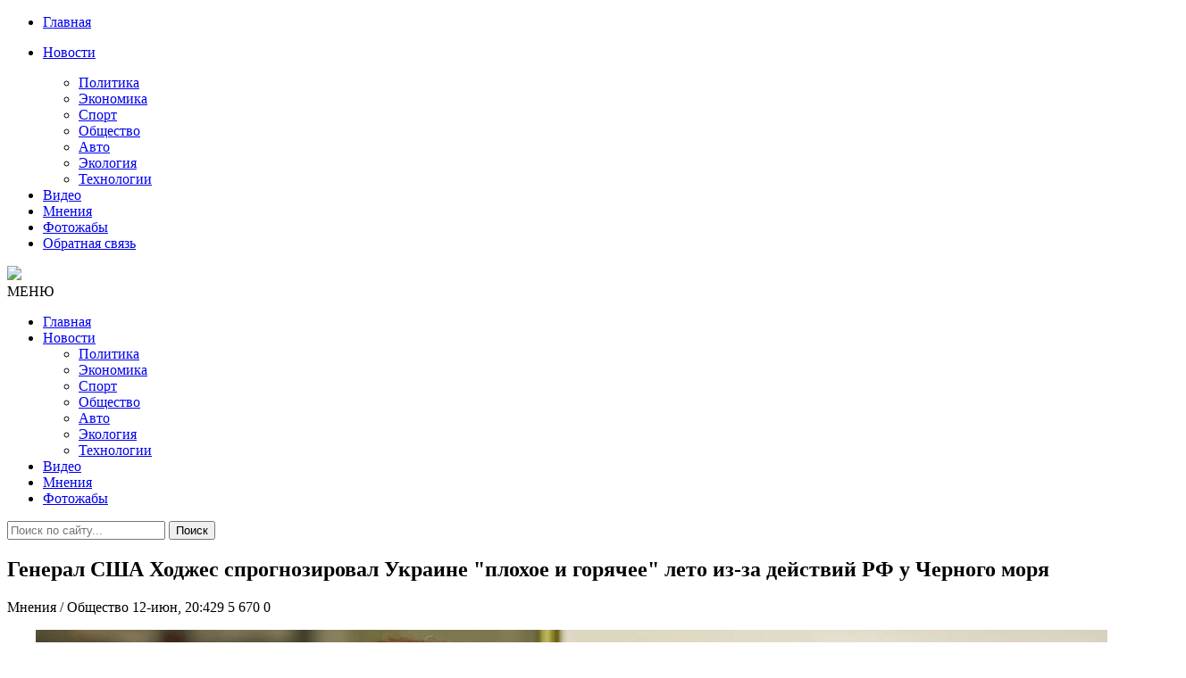

--- FILE ---
content_type: text/html; charset=utf-8
request_url: https://censoru.net/2021/06/12/general-ssha-hodzhes-sprognoziroval-ukraine-plohoe-i-gorjachee-leto-iz-za-dejstvij-rf-u-chernogo-morja.html
body_size: 11232
content:
<!DOCTYPE html>
<html lang="ru">
<head>
<meta http-equiv="Content-Type" content="text/html;" />
<meta http-equiv="X-UA-Compatible" content="IE=edge">
<meta name="viewport" content="width=device-width, initial-scale=1">
<meta charset="utf-8">
<title>Генерал США Ходжес спрогнозировал Украине "плохое и горячее" лето из-за действий РФ у Черного моря &raquo; ЦЕНЗОРУ.НЕТ  - Самые Свежие Новости России Украины и Мира</title>
<meta name="description" content="Россия сохраняет существенное военное присутствие вокруг Украины, несмотря на заявления ее военного руководства, поэтому Украину в этом году может ждать «длинное и горячее» лето с возможным всплеском напряжения в августе или в сентябре.  Об этом бывший командующий силами США в Европе, а ныне -">
<meta name="keywords" content="ничего, Украины, Россия, чтобы, будет, регионе, время, Запад, сделал, которые, должны, только, границ, сейчас, присутствие, действия, сказал, продолжение, инициативу, российское">
<meta name="generator" content="DataLife Engine (http://dle-news.ru)">
<meta property="og:site_name" content="ЦЕНЗОРУ.НЕТ  - Самые Свежие Новости России Украины и Мира">
<meta property="og:type" content="article">
<meta property="og:title" content="Генерал США Ходжес спрогнозировал Украине &quot;плохое и горячее&quot; лето из-за действий РФ у Черного моря">
<meta property="og:url" content="https://censoru.net/2021/06/12/general-ssha-hodzhes-sprognoziroval-ukraine-plohoe-i-gorjachee-leto-iz-za-dejstvij-rf-u-chernogo-morja.html">
<meta property="og:image" content="https://censoru.net/uploads/posts/2021-06/1623519826_original201_32.jpg">
<meta property="og:description" content="Россия сохраняет существенное военное присутствие вокруг Украины, несмотря на заявления ее военного руководства, поэтому Украину в этом году может ждать «длинное и горячее» лето с возможным всплеском напряжения в августе или в сентябре.Об этом бывший командующий силами США в Европе, а ныне -">
<link rel="search" type="application/opensearchdescription+xml" href="https://censoru.net/index.php?do=opensearch" title="ЦЕНЗОРУ.НЕТ  - Самые Свежие Новости России Украины и Мира">
<link rel="canonical" href="https://censoru.net/2021/06/12/general-ssha-hodzhes-sprognoziroval-ukraine-plohoe-i-gorjachee-leto-iz-za-dejstvij-rf-u-chernogo-morja.html">
<link rel="alternate" type="application/rss+xml" title="ЦЕНЗОРУ.НЕТ  - Самые Свежие Новости России Украины и Мира" href="https://censoru.net/rss.xml">

<script src="/engine/classes/min/index.php?charset=utf-8&amp;g=general&amp;v=25" type="ad70256a06e50d9a333b5479-text/javascript"></script>
<script src="/engine/classes/min/index.php?charset=utf-8&amp;f=engine/classes/js/jqueryui.js,engine/classes/js/dle_js.js&amp;v=25" defer type="ad70256a06e50d9a333b5479-text/javascript"></script>

<script async src="https://pagead2.googlesyndication.com/pagead/js/adsbygoogle.js" type="ad70256a06e50d9a333b5479-text/javascript"></script>
<script type="ad70256a06e50d9a333b5479-text/javascript">
     (adsbygoogle = window.adsbygoogle || []).push({
          google_ad_client: "ca-pub-3122992185281521",
          enable_page_level_ads: true
     });
</script>
<link href="/templates/censorunet/css/font-awesome.css" rel="stylesheet" />
<link href="/templates/censorunet/css/bootstrap.min.css" rel="stylesheet" />
<link href="/templates/censorunet/css/main.css" rel="stylesheet" />
<link href="/templates/censorunet/css/engine.css" rel="stylesheet" />
<link rel="icon" href="/templates/censorunet/images/Stop16.png">
</head>
<body>
   
<nav class="menu-res hidden-lg hidden-md ">
	<div class="menu-res-inner">
		<ul>
			<li><a href="/">Главная</a></li>
			<li>
				<p><a href="/index.php?do=lastnews">Новости</a><span class="open-submenu"><i class="fa fa-angle-down"></i></span></p>
				<ul>
					<li><a href="/politika/">Политика</a></li>
					<li><a href="/economika/">Экономика</a></li>
					<li><a href="/sport/">Спорт</a></li>
					<li><a href="/obschestvo/">Общество</a></li>
					<li><a href="/avto/">Авто</a></li>
					<li><a href="/ekologiya/">Экология</a></li>
					<li><a href="/tehnologii/">Технологии</a></li>
				</ul>
			</li>
			<li><a href="/video/">Видео</a></li>
			<li><a href="/mnenija/">Мнения</li>
			<li><a href="/photo/">Фотожабы</a></li>
			<li><a href="/index.php?do=feedback#">Обратная связь</li>
		</ul>
	</div>
</nav>
<div class="page">
	<div class="container">
		<header class="header">
			<div class="row">
				<div class="col-md-4 col-sm-4"></div>
				<div class="col-md-4 col-sm-4 col-xs-12">
					<a href="/" class="logo">
					<img src="/templates/censorunet/images/logo.png">
					</a>
				</div>
				<div class="col-md-4 col-sm-4"></div>
				</div>
		</header>
		<nav class="menu font-heading">
			<div class="menu-icon hidden-lg hidden-md"><i class="fa fa-navicon"></i><span>МЕНЮ</span></div>
			<ul class="hidden-sm hidden-xs">
				<li><a href="/">Главная </a></li>
				<li>
					<a href="/index.php?do=lastnews">Новости <span></span></a>
					<ul class="submenu">
						<li><a href="/politika/">Политика</a></li>
						<li><a href="/economika/">Экономика</a></li>
						<li><a href="/sport/">Спорт</a></li>
						<li><a href="/obschestvo/">Общество</a></li>
						<li><a href="/avto/">Авто</a></li>
						<li><a href="/ekologiya/">Экология</a></li>
						<li><a href="/tehnologii/">Технологии</a></li>
					</ul>
				</li>
					<li><a href="/video/">Видео</a></li>
					<li><a href="/mnenija/">Мнения</li>
					<li><a href="/photo/">Фотожабы</a></li>
			</ul>
			<div class="search-icon">
				<div class="search-icon-inner"><i class="fa fa-search"></i></div>
				<div class="search-box">
					<form method="post">
						<input type="hidden" name="do" value="search" />
						<input type="hidden" name="subaction" value="search" />
						<input type="text" name="story" placeholder="Поиск по сайту..." />
						<button>Поиск</button>
					</form>
				</div>
			</div>
		</nav>
		<div class="row">
			<div class="col-md-8 col-sm-12">
				
				
				<div id='dle-content'><article class="post-detail">
<h1>Генерал США Ходжес спрогнозировал Украине &quot;плохое и горячее&quot; лето из-за действий РФ у Черного моря</h1>
<div class="meta-post">
<span><i class="fa fa-folder-open-o"></i> Мнения / Общество</span>
<em></em>
<span><i class="fa fa-clock-o"></i> 12-июн, 20:429</span>
<em></em>
<span><i class="fa fa-eye"></i> 5 670</span>
<em></em>
<span><i class="fa fa-comments-o"></i> 0</span>




</div>
	<!--Реклама-->
						<div class="visible-sm visible-md visible-lg visible-xs">
						<p style="margin-top: 10px;">
						<!--	<script async src="https://pagead2.googlesyndication.com/pagead/js/adsbygoogle.js"></script>
<ins class="adsbygoogle"
     style="display:block; text-align:center;"
     data-ad-layout="in-article"
     data-ad-format="fluid"
     data-ad-client="ca-pub-3122992185281521"
     data-ad-slot="7759477541"></ins>
<script>
     (adsbygoogle = window.adsbygoogle || []).push({});
</script>		-->					<p style="margin-bottom: 10px;">
							</div>
							
						<div class="post_text"><div style="text-align:center;"><!--dle_image_begin:https://censoru.net/uploads/posts/2021-06/1623519826_original201_32.jpg|--><img src="/uploads/posts/2021-06/1623519826_original201_32.jpg" style="max-width:100%;" alt="Генерал США Ходжес спрогнозировал Украине &quot;плохое и горячее&quot; лето из-за действий РФ у Черного моря"><!--dle_image_end--></div><br><br><b>Россия сохраняет существенное военное присутствие вокруг Украины, несмотря на заявления ее военного руководства, поэтому Украину в этом году может ждать «длинное и горячее» лето с возможным всплеском напряжения в августе или в сентябре.</b><br><br>Об этом бывший командующий силами США в Европе, а ныне - руководитель стратегических исследований Центра анализа европейской политики (CEPA) Бен Ходжес заявил сегодня во время интернет-конференции «Темные волны: игра сил в регионе Черного моря», которая состоялась под эгидой Атлантического совета.  <br><br><i><b>«Можно ожидать, что это будет очень долгое, плохое и горячее лето для Украины в регионе Черного моря. Почти ничего оттуда не отведено. Министр Шойгу рассказал сказки, что это были только учения, и войска вернулись в казармы. Ни один младший лейтенант в Форт Беннинг (Военная база армии США) не будет верить ни секунды, что эти ребята ушли. Они все еще там»,</b></i> — сказал американский генерал-лейтенант в отставке. <br><br>Он также выразил обеспокоенность тем, что может случиться в конце августа или в сентябре - «это будет для россиян, скажем так, следующий шаг».<br><br>По словам Ходжеса, россияне останавливаются только там, где их останавливают, они никогда не скажут, что захватили достаточно, и не будут ничего делать дальше.<br><br><i><b>«Что мы видим сейчас - это продолжение того, что началось в 2008 году из вторжения в Грузию. Они видели, что Запад не сделал ничего, когда они оккупировали 20 процентов территории Грузии. Следующий сигнал для них - Запад не сделал ничего, когда режим Асада перешел красные линии, которые были намечены президентом Обамой. Запад не сделал тогда ничего, включая США Великобританию или Францию​​"</b></i>, — сказал генерал. <br><br>Он назвал недостаточной также реакцию Запада на российское поведение после событий 2014 года. Лучше в этом измерении, по его словам, выглядело НАТО, которое сделало определенные коррективы в собственной политике. В то же время санкции ЕС, вероятно, несколько замедлили российскую модернизацию, но, очевидно, не смогли быть достаточно болезненными, чтобы изменить российское поведение.<br><br><i><b>«То, что мы видим сейчас - это лишь продолжение давления со стороны России. Поэтому возникает вопрос - как мы можем получить инициативу в Черноморском регионе? Безусловно, определенные люди будут очень осторожными, чтобы любые действия не выглядели «провокационными». Но, если реально посмотреть на Россию - им не нужна провокация. Наибольшая провокация для них - это отсутствие нашей реакции. Если они видят, что мы ничего не делаем в ответ на их действия - это позволяет им идти дальше»</b></i>, — отметил Ходжес. <br><br>По его мнению, для того, чтобы перехватить инициативу в Черноморском регионе, Западу следует увеличить свое присутствие и количество совместных многонациональных учений, вроде нынешнего «Си Бриз», которое начнется через две недели и будет самым масштабным по количеству участников за все последние годы. Такие учения должны проводиться параллельно с другими учениями по отработке многонациональных возможностей, и, вероятно, не только в Украине, чтобы именно Россия была вынуждена реагировать на действия Запада, а не наоборот, как происходит сейчас.<br><br>Еще одним ключевым фактором устойчивости стран региона, включая Украину, он назвал экономические и правовые реформы, которые должны повысить их инвестиционную привлекательность.<br><br><i><b>«Грузия и Украина должны сделать себя более привлекательными для инвестиций. Сейчас нет ни одного серьезного немецкого, французского или американского бизнеса в Украине или в Грузии - и этим объясняется недостаточный интерес к тому, что происходит в регионе»</b></i>, - отметил бывший командующий. <br><br>Как уже сообщалось в апреле текущего года Российская Федерация начала стягивать войска на границу с Украиной и на ее оккупированные территории, что вызвало большое беспокойство международного сообщества. Впоследствии министр обороны РФ Шойгу объявил об отводе российских войск от границ Украины под предлогом «успешного завершения учений». <br><br>В то же время, Россия оставляет собственное военное присутствие и технические средства вокруг границ Украины и на временно оккупированных территориях Донбасса и Крыма.<br><br>По информации официальных органов Украины и по результатам наблюдения независимых расследователей, количество российских войск, которые в то время Россия сосредоточила вблизи восточных границ Украины и в оккупированном Крыму, превышало 110 тысяч личного состава.</div>
    <!--Реклама-->
<iframe src="https://tgwidget.com/widget/btn/?id=5d0f076b83ba8851498b4567" frameborder="0" scrolling="no" horizontalscrolling="no" verticalscrolling="no" width="100%" height="50px" async></iframe>

</article>

<div class="social-detail">

<!--Реклама-->
			
<div class="dle_b_underlast" data-dlebid="6" data-dlebviews="yes" data-dlebclicks="yes" ><script async src="https://pagead2.googlesyndication.com/pagead/js/adsbygoogle.js?client=ca-pub-3122992185281521" crossorigin="anonymous" type="ad70256a06e50d9a333b5479-text/javascript"></script>
<!-- underlast -->
<ins class="adsbygoogle"
     style="display:block"
     data-ad-client="ca-pub-3122992185281521"
     data-ad-slot="8224654152"
     data-ad-format="auto"
     data-full-width-responsive="true"></ins>
<script type="ad70256a06e50d9a333b5479-text/javascript">
     (adsbygoogle = window.adsbygoogle || []).push({});
</script></div>

		<!--Реклама-->

</div>

<div class="detail-caption"><span>Похожие новости</span></div>
<section class="spotlight-thumbs spotlight-thumbs-related">
<div class="row">
<div class="col-md-4 col-sm-4 col-xs-12">
    <div class="spotlight-item-thumb">
         <div class="spotlight-item-thumb-img">
             <div class="slimg2"><a href="https://censoru.net/2023/07/03/minoborony-poobeschalo-gorjachee-leto-v-krymu.html"><img alt="Минобороны пообещало &quot;горячее&quot; лето в Крыму" src="/uploads/posts/2023-07/1688342003_91b734bb-c193-4127-8766-f61a4d6c26b0-jumbo16x9_ap22221694069914.jpg"></a></div>
             <span class="cate-tag"><a href="https://censoru.net/obschestvo/">Общество</a> / <a href="https://censoru.net/video/">Видео</a></span>
         </div>
         <h3><a href="https://censoru.net/2023/07/03/minoborony-poobeschalo-gorjachee-leto-v-krymu.html">Минобороны пообещало &quot;горячее&quot; лето в Крыму</a></h3>
    </div>
</div><div class="col-md-4 col-sm-4 col-xs-12">
    <div class="spotlight-item-thumb">
         <div class="spotlight-item-thumb-img">
             <div class="slimg2"><a href="https://censoru.net/2023/06/17/rossijskaja-armija-razvalitsja-hodzhes-objasnil-chto-budet-oznachat-dlja-rossii-poterja-kryma.html"><img alt="Российская армия развалится, – Ходжес объяснил, что будет означать для России потеря Крыма" src="/uploads/posts/2023-06/1687018276_e3905d2-hodjes.jpg"></a></div>
             <span class="cate-tag"><a href="https://censoru.net/politika/">Политика</a></span>
         </div>
         <h3><a href="https://censoru.net/2023/06/17/rossijskaja-armija-razvalitsja-hodzhes-objasnil-chto-budet-oznachat-dlja-rossii-poterja-kryma.html">Российская армия развалится, – Ходжес объяснил, что будет</a></h3>
    </div>
</div><div class="col-md-4 col-sm-4 col-xs-12">
    <div class="spotlight-item-thumb">
         <div class="spotlight-item-thumb-img">
             <div class="slimg2"><a href="https://censoru.net/2022/04/15/posle-potoplenija-moskvy-flotu-rf-nuzhno-srochno-bezhat-s-chernogo-morja.html"><img alt="После потопления «Москвы» флоту РФ нужно срочно бежать с Черного моря" src="/uploads/posts/2022-04/1650036169_1650003670_8617c9ca9ecf27b0c8017465a21b1dba-1.jpg"></a></div>
             <span class="cate-tag"><a href="https://censoru.net/mnenija/">Мнения</a> / <a href="https://censoru.net/obschestvo/">Общество</a></span>
         </div>
         <h3><a href="https://censoru.net/2022/04/15/posle-potoplenija-moskvy-flotu-rf-nuzhno-srochno-bezhat-s-chernogo-morja.html">После потопления «Москвы» флоту РФ нужно срочно бежать с</a></h3>
    </div>
</div><div class="col-md-4 col-sm-4 col-xs-12">
    <div class="spotlight-item-thumb">
         <div class="spotlight-item-thumb-img">
             <div class="slimg2"><a href="https://censoru.net/2022/02/26/dobro-pozhalovat-v-ad-ukrainskie-voennye-sbili-v-akvatorii-chernogo-morja-rossijskij-istrebitel-su-30.html"><img alt="&quot;Добро пожаловать в ад!&quot; Украинские военные сбили в акватории Черного моря российский истребитель СУ-30" src="/uploads/posts/2022-02/1645896216_0f39648fec36d8914f541f715840c2cc.jpg"></a></div>
             <span class="cate-tag"><a href="https://censoru.net/obschestvo/">Общество</a></span>
         </div>
         <h3><a href="https://censoru.net/2022/02/26/dobro-pozhalovat-v-ad-ukrainskie-voennye-sbili-v-akvatorii-chernogo-morja-rossijskij-istrebitel-su-30.html">&quot;Добро пожаловать в ад!&quot; Украинские военные сбили в</a></h3>
    </div>
</div><div class="col-md-4 col-sm-4 col-xs-12">
    <div class="spotlight-item-thumb">
         <div class="spotlight-item-thumb-img">
             <div class="slimg2"><a href="https://censoru.net/2021/04/05/amerikanskij-general-rossija-hochet-zahvatit-mariupol-i-berdjansk.html"><img alt="Американский генерал: Россия хочет захватить Мариуполь и Бердянск" src="/uploads/posts/2021-04/1617585074_1463214321_un-general-al-armatei-sua-viziteaza-moldova-in-aceste-zile-19092-710x400.jpg"></a></div>
             <span class="cate-tag"><a href="https://censoru.net/politika/">Политика</a> / <a href="https://censoru.net/mnenija/">Мнения</a></span>
         </div>
         <h3><a href="https://censoru.net/2021/04/05/amerikanskij-general-rossija-hochet-zahvatit-mariupol-i-berdjansk.html">Американский генерал: Россия хочет захватить Мариуполь и</a></h3>
    </div>
</div><div class="col-md-4 col-sm-4 col-xs-12">
    <div class="spotlight-item-thumb">
         <div class="spotlight-item-thumb-img">
             <div class="slimg2"><a href="https://censoru.net/2020/02/27/nakryt-kavkaz-zontikom-i-zastavit-ukrainu-otkazatsja-ot-morja-komandujuschij-vms-nazval-celi-kremlja.html"><img alt="Накрыть Кавказ «зонтиком» и заставить Украину отказаться от моря: Командующий ВМС назвал цели Кремля" src="/uploads/posts/2020-02/1582818411_d95847138f8d4b35e530756eb63bd224a7eebe8a.jpg"></a></div>
             <span class="cate-tag"><a href="https://censoru.net/mnenija/">Мнения</a></span>
         </div>
         <h3><a href="https://censoru.net/2020/02/27/nakryt-kavkaz-zontikom-i-zastavit-ukrainu-otkazatsja-ot-morja-komandujuschij-vms-nazval-celi-kremlja.html">Накрыть Кавказ «зонтиком» и заставить Украину отказаться от</a></h3>
    </div>
</div>
</div>
</section>

		<!--Реклама-->
			
<div class="dle_b_underlast" data-dlebid="6" data-dlebviews="yes" data-dlebclicks="yes" ><script async src="https://pagead2.googlesyndication.com/pagead/js/adsbygoogle.js?client=ca-pub-3122992185281521" crossorigin="anonymous" type="ad70256a06e50d9a333b5479-text/javascript"></script>
<!-- underlast -->
<ins class="adsbygoogle"
     style="display:block"
     data-ad-client="ca-pub-3122992185281521"
     data-ad-slot="8224654152"
     data-ad-format="auto"
     data-full-width-responsive="true"></ins>
<script type="ad70256a06e50d9a333b5479-text/javascript">
     (adsbygoogle = window.adsbygoogle || []).push({});
</script></div>

		<!--Реклама-->


<div class="list-comment">
<!--dlecomments-->
<!--dlenavigationcomments-->
</div>
<div class="detail-caption"><span></span></div>
<!--dleaddcomments--></div>
				
				
				
			</div>
			<div class="col-md-4 col-sm-12">

				<!--<ul role="tablist" class="tab-popular">
					<li class="active"><a href="#tab2" role="tab" data-toggle="tab"></a></li>
				</ul>
                <br>
                <br>-->
				
		
				
				
            <div class="ads">
			<!-- <script async src="https://pagead2.googlesyndication.com/pagead/js/adsbygoogle.js"></script>
 sidetop banner 
<ins class="adsbygoogle"
     style="display:block"
     data-ad-client="ca-pub-3122992185281521"
     data-ad-slot="5656906771"
     data-ad-format="auto"
     data-full-width-responsive="true"></ins>
<script>
     (adsbygoogle = window.adsbygoogle || []).push({});
</script>-->
</br>
                <div class="widget-title"><span>Лучшее</span></div>
                	
					<!--<div role="tabpanel" class="tab-pane active" id="tab2">-->
						<ul class="list-news-popular">
							<div>
                               
							<!--<p style="margin-top: 10px; border-bottom: 1px solid #eee;">--></div>
                            <div class="dle_b_best" data-dlebid="7" data-dlebviews="yes" data-dlebclicks="yes" ><script async src="https://pagead2.googlesyndication.com/pagead/js/adsbygoogle.js?client=ca-pub-3122992185281521" crossorigin="anonymous" type="ad70256a06e50d9a333b5479-text/javascript"></script>
<ins class="adsbygoogle"
     style="display:block"
     data-ad-format="fluid"
     data-ad-layout-key="-gc+3r+68-9q-29"
     data-ad-client="ca-pub-3122992185281521"
     data-ad-slot="1764291232"></ins>
<script type="ad70256a06e50d9a333b5479-text/javascript">
     (adsbygoogle = window.adsbygoogle || []).push({});
</script></div>
							<li>
	<a href="https://censoru.net/2025/12/24/poroki-cheloveka-otrazhajutsja-na-ego-lice-i-lico-putina-luchshee-tomu-podtverzhdenie.html"><img alt="Пороки человека отражаются на его лице… И лицо Путина - лучшее тому подтверждение" src="/uploads/posts/2025-12/1766541159_729_486_63366dee320f8.jpg" class="img-responsive"></a>
	<h3><a href="https://censoru.net/2025/12/24/poroki-cheloveka-otrazhajutsja-na-ego-lice-i-lico-putina-luchshee-tomu-podtverzhdenie.html">Пороки человека отражаются на его лице… И лицо Путина - лучшее тому подтверждение</a></h3>
	<div class="meta-post">
<span><i class="fa fa-clock-o"></i> 24-12-2025</span>
<em></em>
<span><i class="fa fa-eye"></i> 4 021</span>
      
</div>
</li>

<li>
	<a href="https://censoru.net/2025/12/26/vcherashnij-den-vojdet-v-istoriju-rossijsko-ukrainskoj-vojny.html"><img alt="Вчерашний день войдет в историю российско-украинской войны" src="/uploads/posts/2025-12/1766706882_605649375_10234490233138235_2248645909123764767_n.jpg" class="img-responsive"></a>
	<h3><a href="https://censoru.net/2025/12/26/vcherashnij-den-vojdet-v-istoriju-rossijsko-ukrainskoj-vojny.html">Вчерашний день войдет в историю российско-украинской войны</a></h3>
	<div class="meta-post">
<span><i class="fa fa-clock-o"></i> 26-12-2025</span>
<em></em>
<span><i class="fa fa-eye"></i> 3 718</span>
      
</div>
</li>

<li>
	<a href="https://censoru.net/2025/12/23/zhizn-za-carja.html"><img alt="Жизнь за царя" src="/uploads/posts/2025-12/1766446286_02-20-1.jpg" class="img-responsive"></a>
	<h3><a href="https://censoru.net/2025/12/23/zhizn-za-carja.html">Жизнь за царя</a></h3>
	<div class="meta-post">
<span><i class="fa fa-clock-o"></i> 23-12-2025</span>
<em></em>
<span><i class="fa fa-eye"></i> 3 677</span>
      
</div>
</li>

<li>
	<a href="https://censoru.net/2025/12/26/esli-jeto-pravda-to-situacija-ochen-plohaja-rossijskie-specsluzhby-kultivirovali-trampa-mnogo-let.html"><img alt="Если это правда, то ситуация очень плохая: российские спецслужбы &quot;культивировали Трампа&quot; много лет" src="/uploads/posts/2025-12/1766777407_tt.jpg" class="img-responsive"></a>
	<h3><a href="https://censoru.net/2025/12/26/esli-jeto-pravda-to-situacija-ochen-plohaja-rossijskie-specsluzhby-kultivirovali-trampa-mnogo-let.html">Если это правда, то ситуация очень плохая: российские спецслужбы &quot;культивировали Трампа&quot; много лет</a></h3>
	<div class="meta-post">
<span><i class="fa fa-clock-o"></i> 26-12-2025</span>
<em></em>
<span><i class="fa fa-eye"></i> 3 618</span>
      
</div>
</li>

<li>
	<a href="https://censoru.net/2025/12/23/kashpirovskij-taksist-gopnik.html"><img alt="Кашпировский, Таксист, Гопник" src="/uploads/posts/2025-12/1766449159_original.jpg" class="img-responsive"></a>
	<h3><a href="https://censoru.net/2025/12/23/kashpirovskij-taksist-gopnik.html">Кашпировский, Таксист, Гопник</a></h3>
	<div class="meta-post">
<span><i class="fa fa-clock-o"></i> 23-12-2025</span>
<em></em>
<span><i class="fa fa-eye"></i> 3 369</span>
      
</div>
</li>

<li>
	<a href="https://censoru.net/2025/12/25/dovbograj-neizlechimo-bolen-vinnik-na-kolenjah-prizval-ukraincev-proschat-rossijskih-okkupantov.html"><img alt="&quot;Довбограй&quot;, &quot;Неизлечимо болен&quot;. Винник на коленях призвал украинцев прощать российских оккупантов" src="/uploads/posts/2025-12/1766618319_1c8aa8edc1088c7a845b601eaab540c4.jpg" class="img-responsive"></a>
	<h3><a href="https://censoru.net/2025/12/25/dovbograj-neizlechimo-bolen-vinnik-na-kolenjah-prizval-ukraincev-proschat-rossijskih-okkupantov.html">&quot;Довбограй&quot;, &quot;Неизлечимо болен&quot;. Винник на коленях призвал украинцев прощать российских оккупантов</a></h3>
	<div class="meta-post">
<span><i class="fa fa-clock-o"></i> 25-12-2025</span>
<em></em>
<span><i class="fa fa-eye"></i> 3 210</span>
      
</div>
</li>

<li>
	<a href="https://censoru.net/2025/12/26/jeh-gde-nasha-ne-propadala-ili-grud-v-krestah-ili-golova-v-kustah.html"><img alt="Эх, где наша не пропадала! Или грудь в крестах или голова в кустах…" src="/uploads/posts/2025-12/1766709251_558943818_1342337647249693_956598497241747806_n-1.jpg" class="img-responsive"></a>
	<h3><a href="https://censoru.net/2025/12/26/jeh-gde-nasha-ne-propadala-ili-grud-v-krestah-ili-golova-v-kustah.html">Эх, где наша не пропадала! Или грудь в крестах или голова в кустах…</a></h3>
	<div class="meta-post">
<span><i class="fa fa-clock-o"></i> 26-12-2025</span>
<em></em>
<span><i class="fa fa-eye"></i> 3 134</span>
      
</div>
</li>

<li>
	<a href="https://censoru.net/2025/12/28/ubijca-falcon-9.html"><img alt="Убийца Falcon 9" src="/uploads/posts/2025-12/1766878819_images.jpg" class="img-responsive"></a>
	<h3><a href="https://censoru.net/2025/12/28/ubijca-falcon-9.html">Убийца Falcon 9</a></h3>
	<div class="meta-post">
<span><i class="fa fa-clock-o"></i> 28-12-2025</span>
<em></em>
<span><i class="fa fa-eye"></i> 3 109</span>
      
</div>
</li>


                            <div class="dle_b_best" data-dlebid="7" data-dlebviews="yes" data-dlebclicks="yes" ><script async src="https://pagead2.googlesyndication.com/pagead/js/adsbygoogle.js?client=ca-pub-3122992185281521" crossorigin="anonymous" type="ad70256a06e50d9a333b5479-text/javascript"></script>
<ins class="adsbygoogle"
     style="display:block"
     data-ad-format="fluid"
     data-ad-layout-key="-gc+3r+68-9q-29"
     data-ad-client="ca-pub-3122992185281521"
     data-ad-slot="1764291232"></ins>
<script type="ad70256a06e50d9a333b5479-text/javascript">
     (adsbygoogle = window.adsbygoogle || []).push({});
</script></div>
						</ul>
					<!--</div>-->
				</div>
				
				
				<div class="connect-us">
					<div class="widget-title"><span>Соц. сети</span></div>
					<iframe id="tgw_5d0f076b83ba8851498b4567" frameborder="0" scrolling="no" horizontalscrolling="no" verticalscrolling="no" width="100%" height="87px" async></iframe><script type="ad70256a06e50d9a333b5479-text/javascript">document.addEventListener("DOMContentLoaded",function(){document.getElementById("tgw_5d0f076b83ba8851498b4567").setAttribute("src","https://tgwidget.com/channel/v2.0/?id=5d0f076b83ba8851498b4567")})</script>
					</div>
				
				<div class="ads visible-xs visible-sm visible-md visible-lg">
					
<div class="dle_b_side" data-dlebid="8" data-dlebviews="yes" data-dlebclicks="yes" ><script async src="https://pagead2.googlesyndication.com/pagead/js/adsbygoogle.js?client=ca-pub-3122992185281521" crossorigin="anonymous" type="ad70256a06e50d9a333b5479-text/javascript"></script>
<!-- sideadcens -->
<ins class="adsbygoogle"
     style="display:block"
     data-ad-client="ca-pub-3122992185281521"
     data-ad-slot="6663031177"
     data-ad-format="auto"
     data-full-width-responsive="true"></ins>
<script type="ad70256a06e50d9a333b5479-text/javascript">
     (adsbygoogle = window.adsbygoogle || []).push({});
</script></div>

				</div>
				<div class="calendar">
					<div class="widget-title"><span>Календарь</span></div>
					<div id="calendar-layer"><table id="calendar" class="calendar"><tr><th colspan="7" class="monthselect"><a class="monthlink" onclick="if (!window.__cfRLUnblockHandlers) return false; doCalendar('05','2021','right'); return false;" href="https://censoru.net/2021/05/" title="Предыдущий месяц" data-cf-modified-ad70256a06e50d9a333b5479-="">&laquo;</a>&nbsp;&nbsp;&nbsp;&nbsp;Июнь 2021&nbsp;&nbsp;&nbsp;&nbsp;<a class="monthlink" onclick="if (!window.__cfRLUnblockHandlers) return false; doCalendar('07','2021','left'); return false;" href="https://censoru.net/2021/07/" title="Следующий месяц" data-cf-modified-ad70256a06e50d9a333b5479-="">&raquo;</a></th></tr><tr><th class="workday">Пн</th><th class="workday">Вт</th><th class="workday">Ср</th><th class="workday">Чт</th><th class="workday">Пт</th><th class="weekday">Сб</th><th class="weekday">Вс</th></tr><tr><td colspan="1">&nbsp;</td><td  class="day-active-v" ><a class="day-active-v" href="https://censoru.net/2021/06/01/" title="Все публикации за 01 июня 2021">1</a></td><td  class="day-active-v" ><a class="day-active-v" href="https://censoru.net/2021/06/02/" title="Все публикации за 02 июня 2021">2</a></td><td  class="day-active-v" ><a class="day-active-v" href="https://censoru.net/2021/06/03/" title="Все публикации за 03 июня 2021">3</a></td><td  class="day-active-v" ><a class="day-active-v" href="https://censoru.net/2021/06/04/" title="Все публикации за 04 июня 2021">4</a></td><td  class="day-active" ><a class="day-active" href="https://censoru.net/2021/06/05/" title="Все публикации за 05 июня 2021">5</a></td><td  class="day-active" ><a class="day-active" href="https://censoru.net/2021/06/06/" title="Все публикации за 06 июня 2021">6</a></td></tr><tr><td  class="day-active-v" ><a class="day-active-v" href="https://censoru.net/2021/06/07/" title="Все публикации за 07 июня 2021">7</a></td><td  class="day-active-v" ><a class="day-active-v" href="https://censoru.net/2021/06/08/" title="Все публикации за 08 июня 2021">8</a></td><td  class="day-active-v" ><a class="day-active-v" href="https://censoru.net/2021/06/09/" title="Все публикации за 09 июня 2021">9</a></td><td  class="day-active-v" ><a class="day-active-v" href="https://censoru.net/2021/06/10/" title="Все публикации за 10 июня 2021">10</a></td><td  class="day-active-v" ><a class="day-active-v" href="https://censoru.net/2021/06/11/" title="Все публикации за 11 июня 2021">11</a></td><td  class="day-active" ><a class="day-active" href="https://censoru.net/2021/06/12/" title="Все публикации за 12 июня 2021">12</a></td><td  class="day-active" ><a class="day-active" href="https://censoru.net/2021/06/13/" title="Все публикации за 13 июня 2021">13</a></td></tr><tr><td  class="day-active-v" ><a class="day-active-v" href="https://censoru.net/2021/06/14/" title="Все публикации за 14 июня 2021">14</a></td><td  class="day-active-v" ><a class="day-active-v" href="https://censoru.net/2021/06/15/" title="Все публикации за 15 июня 2021">15</a></td><td  class="day-active-v" ><a class="day-active-v" href="https://censoru.net/2021/06/16/" title="Все публикации за 16 июня 2021">16</a></td><td  class="day-active-v" ><a class="day-active-v" href="https://censoru.net/2021/06/17/" title="Все публикации за 17 июня 2021">17</a></td><td  class="day-active-v" ><a class="day-active-v" href="https://censoru.net/2021/06/18/" title="Все публикации за 18 июня 2021">18</a></td><td  class="day-active" ><a class="day-active" href="https://censoru.net/2021/06/19/" title="Все публикации за 19 июня 2021">19</a></td><td  class="day-active" ><a class="day-active" href="https://censoru.net/2021/06/20/" title="Все публикации за 20 июня 2021">20</a></td></tr><tr><td  class="day-active-v" ><a class="day-active-v" href="https://censoru.net/2021/06/21/" title="Все публикации за 21 июня 2021">21</a></td><td  class="day-active-v" ><a class="day-active-v" href="https://censoru.net/2021/06/22/" title="Все публикации за 22 июня 2021">22</a></td><td  class="day-active-v" ><a class="day-active-v" href="https://censoru.net/2021/06/23/" title="Все публикации за 23 июня 2021">23</a></td><td  class="day-active-v" ><a class="day-active-v" href="https://censoru.net/2021/06/24/" title="Все публикации за 24 июня 2021">24</a></td><td  class="day-active-v" ><a class="day-active-v" href="https://censoru.net/2021/06/25/" title="Все публикации за 25 июня 2021">25</a></td><td  class="day-active" ><a class="day-active" href="https://censoru.net/2021/06/26/" title="Все публикации за 26 июня 2021">26</a></td><td  class="day-active" ><a class="day-active" href="https://censoru.net/2021/06/27/" title="Все публикации за 27 июня 2021">27</a></td></tr><tr><td  class="day-active-v" ><a class="day-active-v" href="https://censoru.net/2021/06/28/" title="Все публикации за 28 июня 2021">28</a></td><td  class="day-active-v" ><a class="day-active-v" href="https://censoru.net/2021/06/29/" title="Все публикации за 29 июня 2021">29</a></td><td  class="day-active-v" ><a class="day-active-v" href="https://censoru.net/2021/06/30/" title="Все публикации за 30 июня 2021">30</a></td><td colspan="4">&nbsp;</td></tr></table></div>
				</div>
			
			</div>
		</div>
	</div>
	<footer class="footer">
		<div class="container">
			<div class="row">
				<div class="col-md-8  col-sm-8 col-xs-12">
					<div class="about">
						<h3>О сайте</h3>
						<p>Публикуем различные мнения, статьи и видеоматериалы. </p>
						<p>При использовании материалов обязательно размещение гиперссылки на главную, или соответствующую страницу сайта.</p>
					</div>
				</div>
				<div class="col-md-4 col-sm-4 col-xs-12">
					<h3>Навигация по сайту</h3>
					<ul class="list-category">
						<li><a href="/">Главная</a></li>
						<li><a href="/index.php?do=lastnews">Новости</a></li>
						<li><a href="/mnenija/">Мнения</a></li>
						<li><a href="/index.php?do=feedback#">Контакты</a></li>
					</ul>
				</div>
				<!--<div class="col-md-3 col-md-offset-1 col-sm-4 col-xs-12">
					<h3>Облако тегов</h3>
					<div class="list-tags"></div>
				</div>-->
			</div>
			<div class="allright">
				<div class="row">
					<div class="col-md-9 col-sm-9 col-xs-12 ">
						<p>CENSORU.NET &copy; 2014-2024. Все права защищены.</p>
					</div>
						<div class="col-md-3 col-sm-3 hidden-xs mr-auto">
	  <!-- Yandex.Metrika informer -->
<a href="https://metrika.yandex.ru/stat/?id=26145255&amp;from=informer"
target="_blank" rel="nofollow"><img src="https://informer.yandex.ru/informer/26145255/3_0_535353FF_333333FF_1_pageviews"
style="width:88px; height:31px; border:0;" alt="Яндекс.Метрика" title="Яндекс.Метрика: данные за сегодня (просмотры, визиты и уникальные посетители)" /></a>
<!-- /Yandex.Metrika informer -->

<!-- Yandex.Metrika counter -->
<script type="ad70256a06e50d9a333b5479-text/javascript">
    (function (d, w, c) {
        (w[c] = w[c] || []).push(function() {
            try {
                w.yaCounter26145255 = new Ya.Metrika({
                    id:26145255,
                    clickmap:true,
                    trackLinks:true,
                    accurateTrackBounce:true,
                    webvisor:true
                });
            } catch(e) { }
        });

        var n = d.getElementsByTagName("script")[0],
            s = d.createElement("script"),
            f = function () { n.parentNode.insertBefore(s, n); };
        s.type = "text/javascript";
        s.async = true;
        s.src = "https://mc.yandex.ru/metrika/watch.js";

        if (w.opera == "[object Opera]") {
            d.addEventListener("DOMContentLoaded", f, false);
        } else { f(); }
    })(document, window, "yandex_metrika_callbacks");
</script>

<!-- /Yandex.Metrika counter -->
<!--LiveInternet counter--><script type="ad70256a06e50d9a333b5479-text/javascript"><!--
						document.write("<a href='//www.liveinternet.ru/click' "+
						"target=_blank><img src='//counter.yadro.ru/hit?t52.10;r"+
						escape(document.referrer)+((typeof(screen)=="undefined")?"":
						";s"+screen.width+"*"+screen.height+"*"+(screen.colorDepth?
						screen.colorDepth:screen.pixelDepth))+";u"+escape(document.URL)+
						";"+Math.random()+
						"' alt='' title='LiveInternet: number of pageviews and visitors"+
						" for 24 hours is shown' "+
						"border='0' width='88' height='31'><\/a>")
						//--></script><!--/LiveInternet-->
					</div>
					
				</div>
			</div>
		
		</div>
	</footer>
</div>
    
<script type="ad70256a06e50d9a333b5479-text/javascript">
<!--
var dle_root       = '/';
var dle_admin      = '';
var dle_login_hash = '5caff67ab90de64751614fedd3a2102dca85cd47';
var dle_group      = 5;
var dle_skin       = 'censorunet';
var dle_wysiwyg    = '1';
var quick_wysiwyg  = '0';
var dle_act_lang   = ["Да", "Нет", "Ввод", "Отмена", "Сохранить", "Удалить", "Загрузка. Пожалуйста, подождите..."];
var menu_short     = 'Быстрое редактирование';
var menu_full      = 'Полное редактирование';
var menu_profile   = 'Просмотр профиля';
var menu_send      = 'Отправить сообщение';
var menu_uedit     = 'Админцентр';
var dle_info       = 'Информация';
var dle_confirm    = 'Подтверждение';
var dle_prompt     = 'Ввод информации';
var dle_req_field  = 'Заполните все необходимые поля';
var dle_del_agree  = 'Вы действительно хотите удалить? Данное действие невозможно будет отменить';
var dle_spam_agree = 'Вы действительно хотите отметить пользователя как спамера? Это приведёт к удалению всех его комментариев';
var dle_complaint  = 'Укажите текст Вашей жалобы для администрации:';
var dle_big_text   = 'Выделен слишком большой участок текста.';
var dle_orfo_title = 'Укажите комментарий для администрации к найденной ошибке на странице';
var dle_p_send     = 'Отправить';
var dle_p_send_ok  = 'Уведомление успешно отправлено';
var dle_save_ok    = 'Изменения успешно сохранены. Обновить страницу?';
var dle_reply_title= 'Ответ на комментарий';
var dle_tree_comm  = '0';
var dle_del_news   = 'Удалить статью';
var dle_sub_agree  = 'Вы действительно хотите подписаться на комментарии к данной публикации?';
var allow_dle_delete_news   = false;

//-->
</script>
<script src="/templates/censorunet/js/bootstrap.js" type="ad70256a06e50d9a333b5479-text/javascript"></script>
<script src="/templates/censorunet/js/owl.carousel.min.js" type="ad70256a06e50d9a333b5479-text/javascript"></script>
<script src="/templates/censorunet/js/main.js" type="ad70256a06e50d9a333b5479-text/javascript"></script>
<noscript><div><img src="https://mc.yandex.ru/watch/26145255" style="position:absolute; left:-9999px;" alt="" /></div></noscript>    
<script src="/cdn-cgi/scripts/7d0fa10a/cloudflare-static/rocket-loader.min.js" data-cf-settings="ad70256a06e50d9a333b5479-|49" defer></script><script defer src="https://static.cloudflareinsights.com/beacon.min.js/vcd15cbe7772f49c399c6a5babf22c1241717689176015" integrity="sha512-ZpsOmlRQV6y907TI0dKBHq9Md29nnaEIPlkf84rnaERnq6zvWvPUqr2ft8M1aS28oN72PdrCzSjY4U6VaAw1EQ==" data-cf-beacon='{"version":"2024.11.0","token":"c9857f32131645ab92fa765eebc48a4c","r":1,"server_timing":{"name":{"cfCacheStatus":true,"cfEdge":true,"cfExtPri":true,"cfL4":true,"cfOrigin":true,"cfSpeedBrain":true},"location_startswith":null}}' crossorigin="anonymous"></script>
</body>
</html>
<!-- DataLife Engine Copyright SoftNews Media Group (http://dle-news.ru) -->


--- FILE ---
content_type: text/html; charset=utf-8
request_url: https://www.google.com/recaptcha/api2/aframe
body_size: 265
content:
<!DOCTYPE HTML><html><head><meta http-equiv="content-type" content="text/html; charset=UTF-8"></head><body><script nonce="4beFOtuBln7dyvOiHMQdoQ">/** Anti-fraud and anti-abuse applications only. See google.com/recaptcha */ try{var clients={'sodar':'https://pagead2.googlesyndication.com/pagead/sodar?'};window.addEventListener("message",function(a){try{if(a.source===window.parent){var b=JSON.parse(a.data);var c=clients[b['id']];if(c){var d=document.createElement('img');d.src=c+b['params']+'&rc='+(localStorage.getItem("rc::a")?sessionStorage.getItem("rc::b"):"");window.document.body.appendChild(d);sessionStorage.setItem("rc::e",parseInt(sessionStorage.getItem("rc::e")||0)+1);localStorage.setItem("rc::h",'1766997616187');}}}catch(b){}});window.parent.postMessage("_grecaptcha_ready", "*");}catch(b){}</script></body></html>